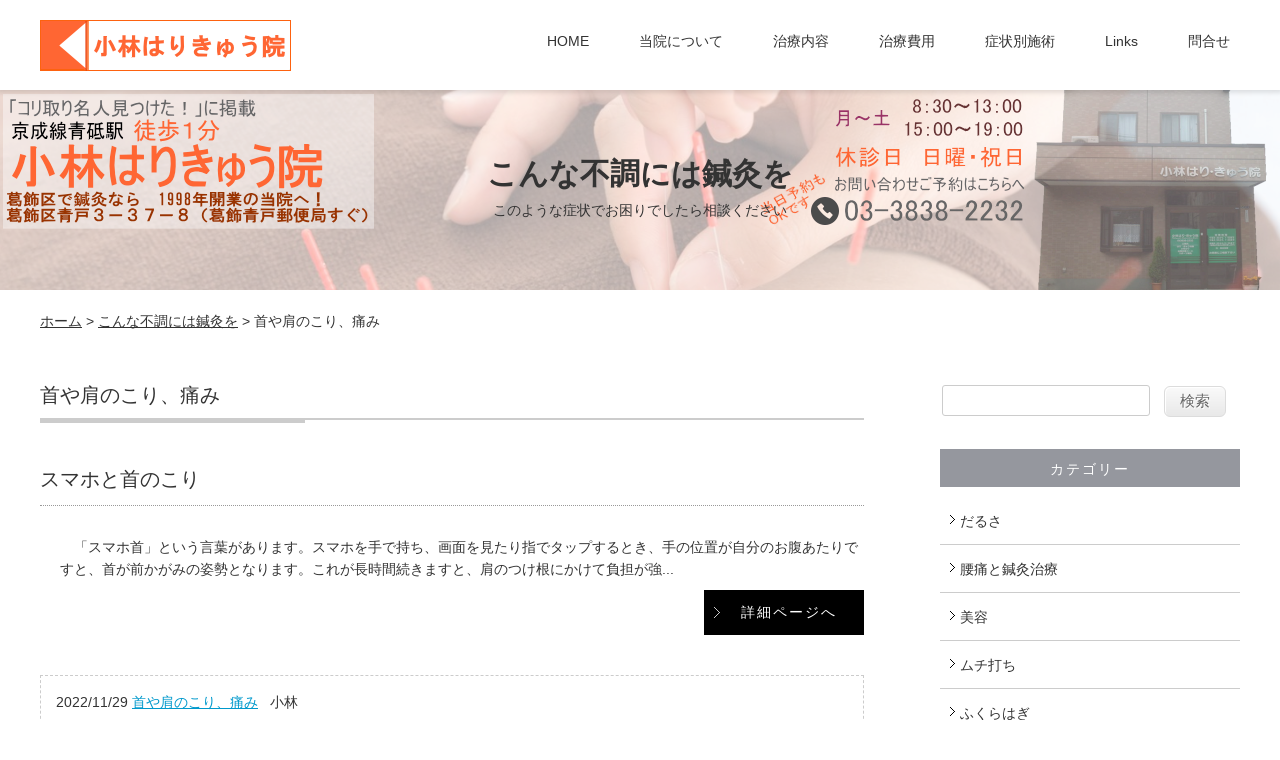

--- FILE ---
content_type: text/html; charset=UTF-8
request_url: https://sinn9.com/case/archives/category/kubikata
body_size: 3439
content:
<!DOCTYPE html>
<html>
<head>
<meta charset="UTF-8">
<meta name="viewport" content="width=device-width, user-scalable=yes">
<title>首や肩のこり、痛み｜こんな不調には鍼灸を｜葛飾区青戸の鍼灸院で腰痛や肩こり解消！青砥駅1分</title>
<meta name="description" content="こんな不調には鍼灸を｜首や肩のこり、痛みのアーカイブ一覧です。"/>
<meta name="keywords" content="葛飾区,青砥,青戸,鍼灸,はりきゅう,腰痛治療,肩こり解消,背中のコリ,五十肩,自律神経失調症,うつ,不眠,"/>
<link href="/favicon.ico" type="image/x-icon" rel="icon"/><link href="/favicon.ico" type="image/x-icon" rel="shortcut icon"/>
<link href="/news/index.rss" type="application/rss+xml" rel="alternate" title="ニュースリリース RSS 2.0"/>

<!--[if lt IE 9]>
<script src="js/IE9.js"></script>
<script src="js/html5shiv-printshiv.js"></script>
<![endif]-->


<link rel="stylesheet" type="text/css" href="/theme/bccolumn/css/style.css"/>
<link rel="stylesheet" type="text/css" href="/theme/bccolumn/css/colorbox/colorbox-1.6.1.css"/>
<link rel="stylesheet" type="text/css" href="/theme/bccolumn/css/page.css"/>		<link rel="stylesheet" type="text/css" href="/theme/bccolumn/css/responsive.css"/>

<script type="text/javascript" src="/theme/bccolumn/js/jquery-1.7.2.min.js"></script>
<script type="text/javascript" src="/theme/bccolumn/js/jquery.bxSlider.min.js"></script>
<script type="text/javascript" src="/theme/bccolumn/js/jquery.colorbox-1.6.1.min.js"></script>
<script type="text/javascript" src="/theme/bccolumn/js/baser.min.js"></script>
<script type="text/javascript" src="/theme/bccolumn/js/startup.js"></script>
<link rel="stylesheet" type="text/css" href="/files/theme_configs/config.css"/>


</head>

<body id="CaseArchivesCategoryKubikata">
<div id="Wrapper">	


<header id="Header">
    <div class="body-wrap">
        <div id="Logo"><a href="https://sinn9.com/" title="小林はりきゅう院"><img src="/files/theme_configs/logo.png" alt="小林はりきゅう院"/></a></div>
        <div id="BtnMenu">
            <img src="/theme/bccolumn/img/sp/btn_menu.png" alt="MENU"/>        </div>
        <nav id="GrobalNavi">
            <ul>
                <li><a href="https://sinn9.com/">HOME</a></li>
                <li class="dropdown-item"><a href="https://sinn9.com/about">当院について</a>                    <ul class="dropdown-list">
                        <li><a href="https://sinn9.com/feature/">当院の特徴</a></li>
                    </ul>
                </li>
                <li><a href="https://sinn9.com/c_detail/">治療内容</a></li>
                <li><a href="https://sinn9.com/first">治療費用</a></li>
                <li><a href="https://sinn9.com/case/">症状別施術</a></li>
                <li><a href="https://sinn9.com/links">Links</a></li>
                <li><a href="https://sinn9.com/inquiry/">問合せ</a></li>
            </ul>
        </nav>
    </div>
</header>


<div id="PageTitle">
    <div class="body-wrap">
    	        <h1>こんな不調には鍼灸を</h1>
    	
    		    				<p class="blog-description"><p>このような症状でお困りでしたら相談ください</p>
</p>
    </div>
</div>


<div id="Breadcrumbs">
<a href="https://sinn9.com/">ホーム</a> &gt; <a href="https://sinn9.com/case/">こんな不調には鍼灸を</a> &gt; 首や肩のこり、痛み	</div>

<div class="contents">
<div class="body-wrap clearfix">
<div id="MainLeft" class="main">


<script type="text/javascript">
$(function(){
if($("a[rel='colorbox']").colorbox) $("a[rel='colorbox']").colorbox({transition:"fade", maxWidth:"80%"});
});
</script>

<div class="blog topics topics-archives">
<h2>首や肩のこり、痛み</h2>

<div class="post">
<h3><a href="https://sinn9.com/case/archives/14">スマホと首のこり</a></h3>
<div class="eye-catch">
<a href="/case/archives/14">
</a>
</div>
　「スマホ首」という言葉があります。スマホを手で持ち、画面を見たり指でタップするとき、手の位置が自分のお腹あたりですと、首が前かがみの姿勢となります。これが長時間続きますと、肩のつけ根にかけて負担が強...
<p class="more"><a href="/case/archives/14" class="btn btn-more">詳細ページへ</a></p>


<div class="meta"> 
<span class="date">
2022/11/29				</span>
<span class="category">
<a href="/case/archives/category/kubikata">首や肩のこり、痛み</a>					&nbsp;
小林				</span>
    </div>


</div>
<!-- pagination -->


</div>			</div>

<div id="SideRight" class="side">




<div class="section search-box">
<form action="/search_indices/search" novalidate="novalidate" id="SearchIndexSearchForm" method="get" accept-charset="utf-8">	<input name="q" type="text" id="SearchIndexQ"/>	<input type="hidden" name="site_id" value="0" id="SearchIndexSiteId"/>	<input class="submit_button button" type="submit" value="検索"/>	</form></div>


<div class="widget-area widget-area-3">


<div class="widget widget-blog-categories-archives widget-blog-categories-archives-3 blog-widget">
<h2>カテゴリー</h2>
<ul class="depth-1"><li><a href="/case/archives/category/daru">だるさ</a></li><li><a href="/case/archives/category/koshi">腰痛と鍼灸治療</a></li><li><a href="/case/archives/category/beauty">美容</a></li><li><a href="/case/archives/category/muti">ムチ打ち</a></li><li><a href="/case/archives/category/fukura">ふくらはぎ</a></li><li><a href="/case/archives/category/antiaging">老化防止</a></li><li><a href="/case/archives/category/female">女性の悩み</a></li><li><a href="/case/archives/category/sports">スポーツと鍼灸</a></li><li><a href="/case/archives/category/joint">関節の痛み</a></li><li><a href="/case/archives/category/jiko">交通事故と鍼灸</a></li><li><a href="/case/archives/category/ganmen">顔面神経麻痺</a></li><li class="current"><a href="/case/archives/category/kubikata">首や肩のこり、痛み</a></li><li><a href="/case/archives/category/gojyutaka">五十肩</a></li></ul>	</div>
<div class="widget widget-blog-recent-entries widget-blog-recent-entries-3 blog-widget">
<h2>最近の投稿</h2>
<ul>
<li>
<a href="https://sinn9.com/case/archives/15">腕を上げるときに痛む・・・五十肩</a>				</li>
<li>
<a href="https://sinn9.com/case/archives/14">スマホと首のこり</a>				</li>
<li>
<a href="https://sinn9.com/case/archives/13">テニス肘と鍼灸治療</a>				</li>
<li>
<a href="https://sinn9.com/case/archives/8">パフォーマンスアップの基礎とは</a>				</li>
<li>
<a href="https://sinn9.com/case/archives/9">膝の痛み</a>				</li>
</ul>
</div>
</div>

</div>
</div>
</div>

<div id="TopLink"><img src="/theme/bccolumn/img/footer/btn_pagetop.png" alt="PAGE TOP"/></div>



<footer id="Footer" >
<div id="Map">
    <h2><span class="main-title1">Access Map</span></h2>
    <div id="AccessMap">
<p><iframe allowfullscreen="" frameborder="0" height="420" src="https://www.google.com/maps/embed?pb=!1m18!1m12!1m3!1d3238.189408432198!2d139.8556695613058!3d35.74614904456326!2m3!1f0!2f0!3f0!3m2!1i1024!2i768!4f13.1!3m3!1m2!1s0x60188589c240762d%3A0x5e7c740ff2b7e328!2z44CSMTI1LTAwNjIg5p2x5Lqs6YO96JGb6aO-5Yy66Z2S5oi477yT5LiB55uu77yT77yX4oiS77yY!5e0!3m2!1sja!2sjp!4v1511999081432" style="border:0" width="100%"></iframe></p>
    </div>
</div>

    <div id="Contact" class="main-color">
        <div class="body-wrap">
            <p><span class="title">電話</span><span class="tel">03-3838-2232</span></p>
        </div>
    </div>
    <div class="body-wrap">
<div id="FooterLogo">
<a href="https://sinn9.com/" title="小林はりきゅう院"><img src="/files/theme_configs/logo.png" alt="小林はりきゅう院"/></a><nav id="FooterLink">


<ul class="global-menu ul-level-1 nav-menu">
<li class="nav-item nav-item-1 li-level-1">
<a href="https://sinn9.com/">葛飾区青戸の鍼灸院で腰痛や肩こり解消！青砥駅1分</a>											</li>
<li class="nav-item nav-item-2 li-level-1">
<a href="https://sinn9.com/news/">お知らせ</a>											</li>
<li class="nav-item nav-item-3 li-level-1">
<a href="https://sinn9.com/c_detail/">治療内容</a>											</li>
<li class="nav-item nav-item-4 li-level-1">
<a href="https://sinn9.com/feature/">院の特徴</a>											</li>
<li class="nav-item nav-item-5 li-level-1">
<a href="https://sinn9.com/case/">こんな不調には鍼灸を</a>											</li>
<li class="nav-item nav-item-6 li-level-1">
<a href="https://sinn9.com/about">当院について</a>											</li>
<li class="nav-item nav-item-7 li-level-1">
<a href="https://sinn9.com/first">治療費用</a>											</li>
<li class="nav-item nav-item-8 li-level-1">
<a href="https://sinn9.com/links">リンク</a>											</li>
<li class="nav-item nav-item-9 li-level-1">
<a href="https://sinn9.com/inquiry/">お問合せ</a>											</li>
</ul>
</nav>
</div>
<div id="Copyright">
<address>Copyright &copy; 小林はりきゅう院 Allrights Reserved.</address>
<p id="PowerdBy" class="ta-center">
<a href="http://basercms.net/" target="_blank"><img src="/img/baser.power.gif" alt="baserCMS : Based Website Development Project"/></a>
&nbsp; 
<a href="http://komomo.biz/" target="_blank"><img src="/theme/bccolumn/img/footer/komomo.gif" alt="小桃デザイン"/></a>&nbsp; 
</p>
</div>

</div>
</footer>
</div>
</body>
</html>


--- FILE ---
content_type: text/css
request_url: https://sinn9.com/theme/bccolumn/css/responsive.css
body_size: 3060
content:
@charset "utf-8";
/* @responcive
-------------------------------- */
.forPC {
    display: block;
}
.forSP {
	display: none;
}
#BtnMenu {
	display: none;
}

@media screen and (max-width: 640px){

.forPC {
    display: none;
}
.forSP {
    display: block;
}
img {
    max-width: 100%;
}
    
/* common
-------------------- */
body > div#Wrapper {
  font-size: 12px;
  color: #333;
}
.body-wrap {
    width: auto;
    margin-left: 10px;
    margin-right: 10px;
}

/* Header
-------------------- */
#Header {
	position: static;
    box-shadow: none;
    padding: 0;
    z-index: 100;
}
#Header h1, #Logo {
    display: block;
    width: 50%;
    margin: 0 auto;
    padding: 10px 0;
    text-align: center;
}
#Header h1 img {
	vertical-align: top;
}
#BtnMenu {
    display: block;
    width: 24px;
    position: absolute;
    top: 15px;
    right: 10px;
}
#GrobalNavi {
    float: none;
    margin: 0 -10px 1px;
    padding: 0;
}
#GrobalNavi ul {
    display: none;
}
#GrobalNavi li {
    float: none;
    height: auto;
    background: #666666;
}
#GrobalNavi li a {
    width: auto;
    margin: 0;
    padding: 10px 10px 10px 40px;
    border-bottom: 1px solid #808080;
    background: url(../img/sp/icn_arrow.png) 20px 14px no-repeat;
    background-size: 7px 14px;
    text-align: left;
    color: #fff;
    font-size: 12px;
}
#GrobalNavi ul.dropdown-list {
    position: static;
    display: block;
    width: auto;
    padding: 0;
}
#GrobalNavi ul.dropdown-list li {
    margin-bottom: 0;
    background: #666666;
}
#GrobalNavi ul.dropdown-list a {
    margin: 0;
    padding: 10px 10px 10px 60px;
    background: url(../img/sp/icn_arrow.png) 40px 14px no-repeat;
    background-size: 7px 14px;
    text-align: left;
    font-size: 12px;
}
#GrobalNavi li a:hover {
    border-bottom: 1px solid #808080;
}
#GrobalNavi li.dropdown-item a:hover {
    border-bottom: 1px solid #808080;
    color: #fff;
}


/* TopLink
-------------------- */
#TopLink {
	display: none;
}
#TopLink img:hover {
    opacity: 1;
}

/* Footer
-------------------- */

/* MAP見出し */
#Footer #Map h2 {
    margin-bottom: 20px;
    line-height: 1;
    text-align: center;
}
#Footer #Map h2 span.main-title1 {
    display: inline-block;
    font-size: 25px;
    font-family: 'Oswald', sans-serif;
    letter-spacing: 2px;
}
#Footer #Map h2 span.main-title1:before {
    display: block;
    width: 100px;
    content: '';
    margin: 0 auto;
    padding-top: 20px;
    border-top: 1px solid #999999;
}
#Footer #Map h2 span.sub-title {
    font-size: 12px;
    color: #999999;
}


#Footer #Contact {
    margin-bottom: 30px;
    background: #000;
}
#Footer #Contact .body-wrap {
    padding: 40px 0;
    text-align: center;
    font-size: 20px;
    font-family: 'Oswald', sans-serif;
    letter-spacing: 3px;
}
#Footer #Contact .title {
    margin-right: 20px;
    color: #999999;
}
#Footer #Contact .tel {
    color: #fff;
}
#FooterLogo {
    display: block;
    width: 50%;
    margin: 0 auto;
}
#FooterLink {
	float: none;
    display: none;
}
#FooterLink li {
	float: none;
	padding: 15px 20px;
	white-space: nowrap;
}
#FooterLink li a {
    padding: 0 10px 8px;
    color: #333;
	font-size: 13px;
	text-decoration: none;
}
#FooterLink li a:hover {
    border-bottom: 2px solid #d3e7b7;
}
#Copyright {
    clear: both;
    padding: 10px 0 20px;
	color: #999;
	font-size: 10px;
    text-align: center;
}
#Copyright a {
    color: #999;
    text-decoration: none;
}
#PowerdBy {
}
#PowerdBy a {
    display: inline-block;
    width: 49px;
}






/* TopPage
-------------------- */

#SPMainImage {
    margin-bottom: 30px;
    border-bottom: 1px solid #d7d6d5;
}

/* Main */
.contents #TopPage h2 {
    margin-bottom: 20px;
    text-align: center;
}
.contents #TopPage h2 span.main-title1 {
    font-size: 25px;
    font-family: 'Oswald', sans-serif;
    letter-spacing: 2px;
}
.contents #TopPage h2 span.main-title1:before {
    display: block;
    width: 100px;
    content: '';
    margin: 0 auto;
    padding-top: 20px;
    border-top: 1px solid #999999;
}
.contents #TopPage h2 span.main-title2 {
    font-size: 25px;
    font-family: 'Oswald', sans-serif;
    letter-spacing: 2px;
}
.contents #TopPage h2 span.sub-title {
    font-size: 12px;
    color: #999999;
}

/* Works */
#TopPage #Works {
    margin-bottom: 40px;
}
#TopPage #Works h2 {
    margin-bottom: 70px;
    text-align: center;
}
#TopPage #Works ul {
    margin-bottom: 30px;
}
#TopPage #Works li {
    float: none;
    width: 280px;
    margin: 0 auto 20px;
}
#TopPage #Works li:last-child {
    margin-right: auto;
}
#TopPage #Works li .thumbnail {
    margin-bottom: 10px;
}
#TopPage #Works li h3 {
    margin-bottom: 10px;
    font-size: 14px;
}
#TopPage #Works li h3 a {
    font-weight: bold;
}
#TopPage #Works li p {
    color: #666666;
    line-height: 1.5;
}
#TopPage #Works .btn-more {
    text-align: center;
}

/* Feed News */
#TopPage #Feed {
    margin-bottom: 30px;
}

#TopPage #News {
    float: none;
    width: auto;
    margin-top: 0;
    margin-bottom: 40px;
}
#TopPage #News ul {
    margin-bottom: 20px;
}
#TopPage #News li {
    margin-bottom: 12px;
}
#TopPage #News li:after {
    clear: both;
    content: '';
    display: block;
    height: 0;
}
#TopPage #News li span.date {
    float: left;
    display: block;
    width: 60px;
    padding: 3px 10px 3px 0;
    border-right: 1px solid #CCCCCC;
    color: #666666;
    font-size: 10px;
}
#TopPage #News li span.title {
    display: block;
    margin-left: 80px;
    margin-bottom: 10px;
    padding: 2px 0;
    padding-left: 5px;
    border-left: 0;
    font-size: 12px;
}
#TopPage #News .btn-more {
    text-align: center;
}

/* Feed Blog */
#TopPage #Blog {
    float: none;
    position: relative;
    width: auto;
    padding: 20px 10px 10px;
    border: 4px solid #CCCCCC;
}
#TopPage #Blog li {
    float: none;
    width: auto;
    margin-bottom: 30px;
}
#TopPage #Blog li:nth-child(odd) {
    margin-right: 0;
}
#TopPage #Blog li:after {
    clear: both;
    content: '';
    display: block;
    height: 0;
}
#TopPage #Blog li .thumbnail {
    float: left;
    width: 60px;
    margin-right: 10px;
}
#TopPage #Blog li h3 {
    margin-bottom: 4px;
    line-height: 1;
}
#TopPage #Blog li h3 a {
    font-size: 12px;
    font-weight: bold;
}
#TopPage #Blog li .date {
    margin-bottom: 4px;
    font-size: 10px;
    color: #666666;
}
#TopPage #Blog li p {
    font-size: 12px;
    line-height:1.2;
}
#TopPage #Blog .btn-more {
    position: static;
    text-align: center;
}

/* About */
#TopPage #About {
    margin-bottom: 50px;
    padding: 30px 20px;
}
#TopPage #About h2 {
    text-align: center;
}
#TopPage #About li {
    position: relative;
    float: none;
    width: auto;
    margin-right: 0;
    margin-bottom: 20px;
}
#TopPage #About li:last-child {
    margin-right: 0;
}
#TopPage #About li:after {
    clear: both;
    content: '';
    display: block;
    height: 0;
}
#TopPage #About li .thumbnail {
    text-align: center;
}
#TopPage #About li .thumbnail img {
    box-sizing: border-box;
    border-radius: 200px;
    border: 10px solid #fff;
}
#TopPage #About li h3 {
    position: relative;
    top: -30px;
    right: -50%;
    width: 190px;
    margin-left: -60px;
    padding: 10px;
    background: #000;
    color: #fff;
    font-family: "ヒラギノ明朝 Pro W3","Hiragino Mincho Pro","HGS明朝E","ＭＳ Ｐ明朝",serif;
    text-align: center;
    font-size: 16px;
    -webkit-font-smoothing: subpixel-antialiased;
}
#TopPage #About li p {
    color: #666666;
    font-size: 14px;
    line-height: 1.6;
}

/* Breadcrumbs
-------------------- */
#Breadcrumbs {
    width: auto;
	margin: 10px 10px 30px;
	color: #333;
}
#Breadcrumbs a {
	color: #333;
}

/* トップタイトル
-------------------- */
#PageTitle {
    margin-top: 0;
    height: 80px;
    background: url(../img/sp/bg_sub_title.png) no-repeat;
    background-size: cover;
    text-align: center;
}
#PageTitle h1 {
    padding-top: 20px;
    font-size: 20px;
    font-weight: normal;
}


/* レイアウト
-------------------- */
.contents {
    margin-bottom: 50px;
}
#Main {
}
#Side {
    margin-top: 100px;
}
#Side #Banner {
    margin: 30px 0 60px;
    text-align: center;
}
#Side #Banner .banner {
    display: inline-block;
}
/* 右サイド */
#MainLeft {
    float: none;
    width: auto;
}
#SideLeft {
    float: none;
    width: auto;
}
/* 左サイド */
#MainRight {
    float: none;
    width: auto;
}
#SideRight {
    float: none;
    width: auto;
}

#SideLeft #Banner,
#SideRight #Banner {
    text-align: center;
}
#SideLeft #Banner .banner,
#SideRight #Banner .banner {
    margin: 20px 0;
}



/* 汎用スタイル
-------------------- */
/* 見出し */
.main h2 {
	margin-bottom: 20px;
    padding-bottom: 10px;
    background: url(../img/common/bg_headline.png) left bottom no-repeat;
	font-family: "Century Gothic", "ヒラギノ明朝 Pro W3","Hiragino Mincho Pro","HGS明朝E","ＭＳ Ｐ明朝",serif;
	font-size: 20px;
    line-height: 1.3;
}
.main h3 {
	margin: 30px 0 20px;
    padding-bottom: 10px;
    border-bottom: 1px dotted #999;
    font-size: 18px;
}
.main h3 a {
	text-decoration: none;
    color: #333;
}
.main h3 a:hover {
	text-decoration: underline;
    color: #888;
}
.main h4 {
	margin: 20px 0 10px;
    font-size: 15px;
    font-weight: bold;
}

/* 文章 */
.main p {
    margin-bottom: 20px;
}
#Recipe img {
    border: 1px solid #ccc;
    box-shadow: 5px 5px 0px 0px rgba(0,0,0,0.1);
}



/* ボタンデザイン
-------------------- */
.btn {
    display: inline-block;
    margin: 10px 0;
    color: #fff !important;
    text-align: center;
    text-decoration: none;
    box-sizing: border-box;
}
.btn:hover {
    color: #fff;
    opacity: 0.7;
    text-decoration: none;
}
.btn-small {
    width: 40%;
    padding: 10px 10px 10px 20px;
    background: #000 url(../img/common/icn_arrow01.png) 10px center no-repeat;
    font-size: 14px;
    letter-spacing: 2px;
}
.btn-midium {
    width: 60%;
    padding: 20px 10px 20px 20px;
    background: #000 url(../img/common/icn_arrow01.png) 10px center no-repeat;
    font-size: 20px;
    letter-spacing: 2px;
}
.btn-big {
    width: 100%;
    padding: 30px 10px 30px 20px;
    background: #000 url(../img/common/icn_arrow01.png) 10px center no-repeat;
    font-size: 24px;
    letter-spacing: 2px;
}


/* テーブルデザイン
-------------------- */
.main table {
    box-sizing: border-box;
    margin-bottom: 30px;
}
.main tr {
    border-top: 1px solid #CCCCCC;
    border-bottom: 1px solid #CCCCCC;
}
.main th {
    padding: 20px;
    border: 0;
    background: url(../img/common/bg_table_th.png) right center no-repeat;
    vertical-align: middle;
}
.main td {
    padding: 20px;
    border: 0;
}
.main th,
.main td {
    display: list-item;
    width: auto;
    border: none;
    background: none;
}
.main th {
    border-bottom: 1px dashed #ccc;
    padding: 10px 10px 5px;
}
.main td {
    padding: 10px;
}
.table-style th {
    border-bottom: none;
}
.horizon th, .horizon td {
    border-left: 1px solid #ccc;
    border-right: 1px solid #ccc;
}
.table-style th,
.horizon th {
    background: #f6f6f6;
}
.horizon {
    border-top: 1px solid #CCCCCC;
    border-bottom: 1px solid #CCCCCC;
}
.horizon thead {
    float: left;
    display: block;
}
.horizon tbody {
    display: -webkit-box;
    overflow-x: auto;
}

.horizon tr {
    display: block;
    border: none;
}
.horizon th,
.horizon td {
    display: block;
    width: auto;
    padding: 10px;
    border: none;
}
.horizon th:first-child,
.horizon td:first-child {
    border-left: none;
}
.horizon th:last-child,
.horizon td:last-child {
    border-right: none;
}

/* ContactForm
-------------------- */
.form-s {
    width: 35%;
}
.form-m {
    width: 60%;
}
.form-l {
    width: 95%;
}
.contact-form table {
    box-sizing: border-box;
}
.contact-form th,
.contact-form td {
    display: list-item;
    width: auto;
    border: none;
    background: none;
}
.contact-form th {
    padding: 5px 10px;
    background-color: #f8f8f8;
}
.contact-form td {
    padding: 10px;
}
.contact-form td textarea {
    width: 100%;
}
.submit input {
    margin-bottom: 5px;
}

/* 実績
-------------------- */
.works-index .eye-catch,
.works-archives .eye-catch {
    float: left;
    margin-right: 20px;
}
.works .post {
    position: relative;
}
.works .category {
    position: static;
    display: block;
    margin-bottom: 10px;
}
.works .category a {
    display: inline-block;
    padding: 2px 15px;
    border: 1px solid #000;
    text-decoration: none;
    color: #000;
}
.works .tag {
    margin: -10px 0 20px;
}
.works-archives h3 {
    margin-top: 0;
}
.works-single .eye-catch {
    width: 280px;
}
}

--- FILE ---
content_type: text/css
request_url: https://sinn9.com/files/theme_configs/config.css
body_size: 183
content:
@charset "utf-8";

.main-color {
	background: #000000 !important;
}
.sub-color {
	background: #95979e !important;
}
a {
}
a:link {
}
a:visited {
}
a:hover {
}
a:active {
}

.btn {
    background-color: #000000 !important;
}
.side h2 {
    background: #95979e !important;
}

--- FILE ---
content_type: text/css
request_url: https://sinn9.com/theme/bccolumn/css/layout.css
body_size: 1508
content:
@charset "utf-8";

/* common
-------------------- */
#Wrapper {
}
.body-wrap {
    width: 1200px;
    margin-left: auto;
    margin-right: auto;
}
.wide-wrap {
    background: #E7E7E7;
}



/* Header
-------------------- */
#Header {
	position: fixed;
    top: 0;
    left: 0;
    background: #fff;
    width: 100%;
    padding: 20px 0 10px;
    box-shadow: 0 1px 4px 2px rgba(0,0,0,0.1);
    z-index: 100;
}
#Header h1, #Logo {
    display: inline-block;
}
#Header h1 img {
	vertical-align: top;
}
#GrobalNavi {
    float: right;
    padding: 10px 0;
}
#GrobalNavi li {
    float: left;
    height: 40px;
}
#GrobalNavi li a {
    display: block;
    margin: 0 15px;
    padding: 0 10px 8px;
    color: #333333;
    text-decoration: none;
}
#GrobalNavi li:last-child a {
    margin-right: 0;
}
#GrobalNavi li a:hover {
    border-bottom: 2px solid #d3e7b7;
}
#GrobalNavi li.dropdown-item a:hover {
    border-bottom: 0;
}
#GrobalNavi ul.dropdown-list {
	position: relative;
    top: 30px;
	display: none;
    padding: 5px 0;
}
#GrobalNavi ul.dropdown-list li {
	float: none;
	background: rgba(0,0,0,0.7);
    margin-bottom: 1px;
}
#GrobalNavi ul.dropdown-list a {
	display: block;
	padding: 10px;
	color: #fff;
	font-size: 14px; font-size: 1.4rem;
}
#GrobalNavi ul.dropdown-list a:hover {
	color: #ccc;
}


/* SP */
#Buttons {
	display: none;
}





/* GrobalNavi
-------------------- */
#GrobalNavi {
}

/* SP */
#GrobalNavi #SPNavi {
	display: none;
}

@media screen and (max-width: 640px){
}







/* Breadcrumbs
-------------------- */
#Breadcrumbs {
    width: 1200px;
	margin: 20px auto 50px;
	color: #333;
}
#Breadcrumbs a {
	color: #333;
}





/* ボタンデザイン
-------------------- */
.btn {
    display: inline-block;
    margin: 10px 0;
    color: #fff !important;
    text-align: center;
    text-decoration: none;
}
.btn:hover {
    color: #fff;
    opacity: 0.7;
    text-decoration: none;
}
.btn-small {
    width: 130px;
    padding: 10px 10px 10px 20px;
    background: #000 url(../img/common/icn_arrow01.png) 10px center no-repeat;
    font-size: 14px;
    letter-spacing: 2px;
}
.btn-midium {
    width: 230px;
    padding: 20px 10px 20px 20px;
    background: #000 url(../img/common/icn_arrow01.png) 10px center no-repeat;
    font-size: 20px;
    letter-spacing: 2px;
}
.btn-big {
    display: inline-block;
    width: 380px;
    padding: 30px 10px 30px 20px;
    background: #000 url(../img/common/icn_arrow01.png) 10px center no-repeat;
    font-size: 24px;
    letter-spacing: 2px;
}

/* リストデザイン
-------------------- */
.list-square li {
    margin-bottom: 15px;
    padding-left: 20px;
    background: url(../img/common/icn_square.png) 2px 5px no-repeat;
}
.list-circle li {
    margin-bottom: 15px;
    padding-left: 20px;
    background: url(../img/common/icn_circle.png) 2px 5px no-repeat;
}

/* テーブルデザイン
-------------------- */
.main table {
    margin-bottom: 30px;
}
.main tr {
    border-top: 1px solid #CCCCCC;
    border-bottom: 1px solid #CCCCCC;
}
.main th {
    padding: 20px;
    border: 0;
    background: url(../img/common/bg_table_th.png) right center no-repeat;
    vertical-align: middle;
}
.main td {
    padding: 20px;
    border: 0;
}
.table-style th, .table-style td {
    padding: 20px;
}
.horizon th, .horizon td {
    padding: 20px;
    border-left: 1px solid #ccc;
    border-right: 1px solid #ccc;
}
.table-style th,
.horizon th {
    background: #f6f6f6;
}
.horizon {
    border-top: 1px solid #CCCCCC;
    border-bottom: 1px solid #CCCCCC;
}
.horizon tr {
    border: none;
}
.horizon th:first-child,
.horizon td:first-child {
    border-left: 0;
}
.horizon th:last-child,
.horizon td:last-child {
    border-right: 0;
}







/* TopLink
-------------------- */
#TopLink {
	position: fixed;
	bottom: 50px;
	left: 50%;
    z-index: 10000;
	margin-left: 540px;
	text-align: right;
    text-decoration: none;
    font-family: 'Oswald', sans-serif;
    cursor: pointer;
    opacity: 0.7
}
#TopLink img:hover {
    opacity: 0.5;
}



/* Footer
-------------------- */

/* MAP見出し */
#Footer #Map h2 {
    margin-bottom: 30px;
    line-height: 1;
    text-align: center;
}
#Footer #Map h2 span.main-title1 {
    display: inline-block;
    font-size: 32px;
    font-family: 'Oswald', sans-serif;
    letter-spacing: 2px;
}
#Footer #Map h2 span.main-title1:before {
    display: block;
    width: 100px;
    content: '';
    margin: 0 auto;
    padding-top: 30px;
    border-top: 1px solid #999999;
}
#Footer #Map h2 span.sub-title {
    font-size: 14px;
    color: #999999;
}


#Footer #Contact {
    margin-bottom: 60px;
    background: #000;
}
#Footer #Contact .body-wrap {
    padding: 40px 0;
    text-align: center;
    font-size: 36px;
    font-family: 'Oswald', sans-serif;
    letter-spacing: 3px;
}
#Footer #Contact .title {
    margin-right: 40px;
    color: #999999;
}
#Footer #Contact .tel {
    color: #fff;
}
#FooterLogo {
    display: inline-block;
}
#FooterLink {
	float: right;
}
#FooterLink li {
	float: left;
	padding: 15px 20px;
	white-space: nowrap;
}
#FooterLink li a {
    padding: 0 10px 8px;
    color: #333;
	font-size: 13px;
	text-decoration: none;
}
#FooterLink li a:hover {
    border-bottom: 2px solid #d3e7b7;
}
#Copyright {
    clear: both;
    padding: 50px 0 20px;
	color: #999;
	font-size: 15px;
    text-align: center;
}


